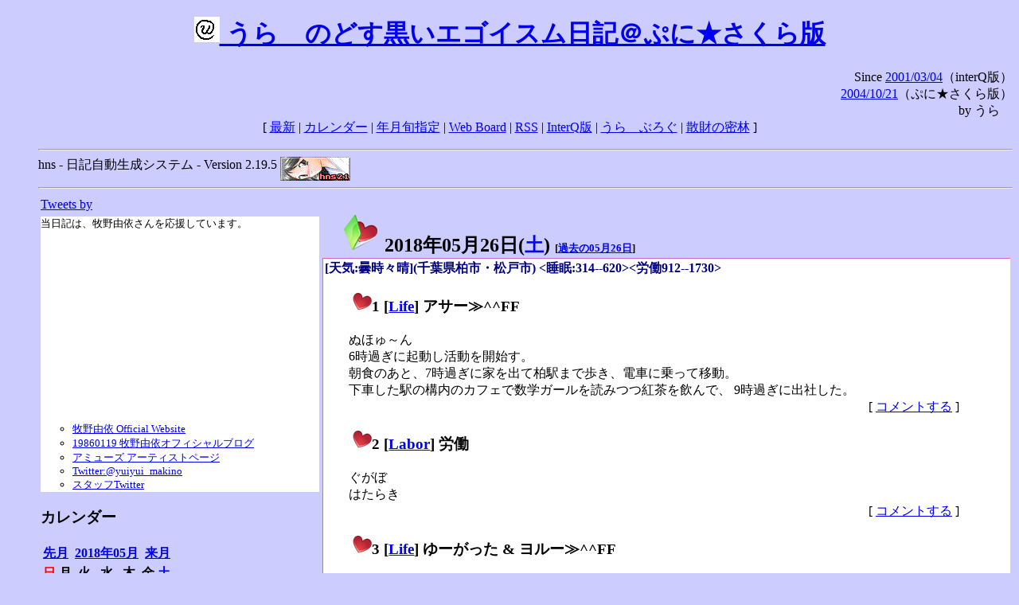

--- FILE ---
content_type: text/html; charset=EUC-JP
request_url: https://puni.sakura.ne.jp/diary/?20180526&to=201805263
body_size: 18058
content:
<!DOCTYPE HTML PUBLIC "-//W3C//DTD HTML 4.01 Transitional//EN"
	"http://www.w3.org/TR/REC-html40/loose.dtd">
<html lang="ja">
<head>
<meta http-equiv="content-type" content="text/html; charset=EUC-JP">
<base href="https://puni.sakura.ne.jp/diary/">
<link rev="made" href="mailto:chanoyu (a) sun.interq.or.jp">
<meta name="author" content="うらゝ">
<!-- HOSHINO_ANTENNA_REGIST OK -->
<!-- THEME ulara -->
<meta http-equiv="Content-Style-Type" content="text/css">
<link rel="stylesheet" type="text/css" media="screen" href="ulara.css">
<link rel="SHORTCUT ICON" href="favicon.ico">
<link rel="alternate" type="application/rss+xml" title="RSS" href="rss.cgi">
<title>うらゝのどす黒いエゴイズム日記＠ぷに★さくら版</title>
</head>

<body >
<!-- START TIME 1768905061-->
<h1 class="title">
<a href="http://puni.sakura.ne.jp/diary/" id="myUrl">
  <img src="icons/favicon.png" width=32 height=32 align="bottom">
  うらゝのどす黒いエゴイスム日記＠ぷに★さくら版
</a></h1>
<script type="text/javascript"><!--
  window.onload = function(){
    if(document.location.protocol == "https:"){
      var s = document.getElementById('myUrl').href.replace(/^http:/, "https:")
      document.getElementById('myUrl').href = s
    }
  }
//-->
</script>
<div align="right">Since <a href="?20010304">2001/03/04</a>（interQ版）<br>
　<a href="?20041021">2004/10/21</a>（ぷに★さくら版）<br>
  by うらゝ</div>
<div align="center">
 [ <a href="./">最新</a> | <a href="#Calendar">カレンダー</a> |
 <a href="#GoToTheDay">年月旬指定</a> |
 <a href="./board.cgi">Web Board</a> | <a href="./rss.cgi">RSS</a> |
 <a href="http://cgi.members.interq.or.jp/sun/chanoyu/private/hns-lite/">InterQ版</a> |
 <a href="http://ulara.tea-nifty.com/b/">うらゝぶろぐ</a> |
 <a href="http://astore.amazon.co.jp/ularasdosblac-22">散財の密林</a> ]
</div>
<ul>
<hr>
<div>hns - 日記自動生成システム - Version 2.19.5
<img src="icons/hns-2.1-icon.png" width=88 height=30 align="middle" alt="[hns2.1]">
</div> 
<hr>
<table>
<tr><td valign="top" width="20%">
<!-- begin{Twitter_widget} -->
<a class="twitter-timeline"  href="https://twitter.com/ulara"  data-widget-id="325904463741194240" data-width="350px" data-tweet-limit="6">Tweets by </a>
<script>!function(d,s,id){var js,fjs=d.getElementsByTagName(s)[0],p=/^http:/.test(d.location)?'http':'https';if(!d.getElementById(id)){js=d.createElement(s);js.id=id;js.src=p+"://platform.twitter.com/widgets.js";fjs.parentNode.insertBefore(js,fjs);}}(document,"script","twitter-wjs");</script>
<!-- end{Twitter_widget} -->
<!-- begin{牧野由依} -->
<div id="makino_yui">
当日記は、牧野由依さんを応援しています。<br>
<iframe style="width:120px;height:240px;" marginwidth="0" marginheight="0" scrolling="no" frameborder="0" src="https://rcm-fe.amazon-adsystem.com/e/cm?ref=tf_til&t=ularasdosblac-22&m=amazon&o=9&p=8&l=as1&IS1=1&detail=1&asins=B0794MCJQQ&linkId=99db666451743eb622b757f48ccde702&bc1=ffffff&lt1=_top&fc1=333333&lc1=0066c0&bg1=ffffff&f=ifr">
</iframe>
<ul>
<li><a href="http://www.yuiyuimakino.com/">牧野由依 Official Website</a></li>
<li><a href="http://ameblo.jp/yui-makino/">19860119 牧野由依オフィシャルブログ</a></li>
<li><a href="http://artist.amuse.co.jp/artist/makino_yui/">アミューズ アーティストページ</a></li>
<li><a href="https://twitter.com/yuiyui_makino">Twitter:@yuiyui_makino</a></li>
<li><a href="https://twitter.com/makino_niceeeeY">スタッフTwitter</a></li>
</ul>
</div>
<!-- end{牧野由依} -->
<h3 class="side"><a name="Calendar">カレンダー</a></h3>
<table border="0" summary="calendar">
<tr>
 <th colspan="2" align="left"><a href="https://puni.sakura.ne.jp/diary/?201804">先月</a></th>
 <th colspan="3" align="center"><a href="https://puni.sakura.ne.jp/diary/?201805">2018年05月</a></th>
 <th colspan="2" align="right"><a href="https://puni.sakura.ne.jp/diary/?201806">来月</a></th>
</tr>
<tr>
 <th align="center"><font color="red">日</font></th>
 <th align="center">月</th>
 <th align="center">火</th>
 <th align="center">水</th>
 <th align="center">木</th>
 <th align="center">金</th>
 <th align="center"><font color="blue">土</font></th>
</tr>
<tr>
 <td></td> <td></td>
 <td align="right"><a href="https://puni.sakura.ne.jp/diary/?20180501#201805010">1</a></td>
 <td align="right"><a href="https://puni.sakura.ne.jp/diary/?20180502#201805020">2</a></td>
 <td align="right"><a href="https://puni.sakura.ne.jp/diary/?20180503#201805030">3</a></td>
 <td align="right"><a href="https://puni.sakura.ne.jp/diary/?20180504#201805040">4</a></td>
 <td align="right"><a href="https://puni.sakura.ne.jp/diary/?20180505#201805050">5</a></td>
</tr>
<tr>
 <td align="right"><a href="https://puni.sakura.ne.jp/diary/?20180506#201805060">6</a></td>
 <td align="right"><a href="https://puni.sakura.ne.jp/diary/?20180507#201805070">7</a></td>
 <td align="right"><a href="https://puni.sakura.ne.jp/diary/?20180508#201805080">8</a></td>
 <td align="right"><a href="https://puni.sakura.ne.jp/diary/?20180509#201805090">9</a></td>
 <td align="right"><a href="https://puni.sakura.ne.jp/diary/?20180510#201805100">10</a></td>
 <td align="right"><a href="https://puni.sakura.ne.jp/diary/?20180511#201805110">11</a></td>
 <td align="right"><a href="https://puni.sakura.ne.jp/diary/?20180512#201805120">12</a></td>
</tr>
<tr>
 <td align="right"><a href="https://puni.sakura.ne.jp/diary/?20180513#201805130">13</a></td>
 <td align="right"><a href="https://puni.sakura.ne.jp/diary/?20180514#201805140">14</a></td>
 <td align="right"><a href="https://puni.sakura.ne.jp/diary/?20180515#201805150">15</a></td>
 <td align="right"><a href="https://puni.sakura.ne.jp/diary/?20180516#201805160">16</a></td>
 <td align="right"><a href="https://puni.sakura.ne.jp/diary/?20180517#201805170">17</a></td>
 <td align="right"><a href="https://puni.sakura.ne.jp/diary/?20180518#201805180">18</a></td>
 <td align="right"><a href="https://puni.sakura.ne.jp/diary/?20180519#201805190">19</a></td>
</tr>
<tr>
 <td align="right"><a href="https://puni.sakura.ne.jp/diary/?20180520#201805200">20</a></td>
 <td align="right"><a href="https://puni.sakura.ne.jp/diary/?20180521#201805210">21</a></td>
 <td align="right"><a href="https://puni.sakura.ne.jp/diary/?20180522#201805220">22</a></td>
 <td align="right"><a href="https://puni.sakura.ne.jp/diary/?20180523#201805230">23</a></td>
 <td align="right"><a href="https://puni.sakura.ne.jp/diary/?20180524#201805240">24</a></td>
 <td align="right"><a href="https://puni.sakura.ne.jp/diary/?20180525#201805250">25</a></td>
 <td align="right"><a href="/diary/?20180526&amp;to=201805263#201805260">26</a></td>
</tr>
<tr>
 <td align="right"><a href="https://puni.sakura.ne.jp/diary/?20180527#201805270">27</a></td>
 <td align="right"><a href="https://puni.sakura.ne.jp/diary/?20180528#201805280">28</a></td>
 <td align="right"><a href="https://puni.sakura.ne.jp/diary/?20180529#201805290">29</a></td>
 <td align="right"><a href="https://puni.sakura.ne.jp/diary/?20180530#201805300">30</a></td>
 <td align="right"><a href="https://puni.sakura.ne.jp/diary/?20180531#201805310">31</a></td>
</tr>
</table>
<h3 class="side"><a name="GoToTheDay">指定の年月旬を表示</a></h3>
<form action="index.cgi" method="get">
<select name="YEAR">
<option value="2026" >2026年</option>
<option value="2025" >2025年</option>
<option value="2024" >2024年</option>
<option value="2023" >2023年</option>
<option value="2022" >2022年</option>
<option value="2021" >2021年</option>
<option value="2020" >2020年</option>
<option value="2019" >2019年</option>
<option value="2018" selected>2018年</option>
<option value="2017" >2017年</option>
<option value="2016" >2016年</option>
<option value="2015" >2015年</option>
<option value="2014" >2014年</option>
<option value="2013" >2013年</option>
<option value="2012" >2012年</option>
<option value="2011" >2011年</option>
<option value="2010" >2010年</option>
<option value="2009" >2009年</option>
<option value="2008" >2008年</option>
<option value="2007" >2007年</option>
<option value="2006" >2006年</option>
<option value="2005" >2005年</option>
<option value="2004" >2004年</option>
<option value="2003" >2003年</option>
<option value="2002" >2002年</option>
<option value="2001" >2001年</option>
<option value="2000" >2000年</option>
<option value="1999" >1999年</option>
<option value="1998" >1998年</option>
<option value="1997" >1997年</option>
<option value="1996" >1996年</option>
<option value="1995" >1995年</option>
<option value="1994" >1994年</option>
<option value="1993" >1993年</option>
<option value="1992" >1992年</option>
<option value="1991" >1991年</option>
<option value="1990" >1990年</option>
<option value="1989" >1989年</option>
<option value="1988" >1988年</option>
<option value="1987" >1987年</option>
<option value="1986" >1986年</option>
<option value="1985" >1985年</option>
<option value="1984" >1984年</option>
<option value="1983" >1983年</option>
<option value="1982" >1982年</option>
<option value="1981" >1981年</option>
<option value="1980" >1980年</option>
<option value="1979" >1979年</option>
<option value="1978" >1978年</option>
<option value="1977" >1977年</option>
<option value="1976" >1976年</option>
<option value="1975" >1975年</option>
<option value="1974" >1974年</option>
<option value="1973" >1973年</option>
<option value="1972" >1972年</option>
<option value="1971" >1971年</option>
<option value="1970" >1970年</option>
</select>
<select name="MONTH">
<option value="01" >01月</option>
<option value="02" >02月</option>
<option value="03" >03月</option>
<option value="04" >04月</option>
<option value="05" selected>05月</option>
<option value="06" >06月</option>
<option value="07" >07月</option>
<option value="08" >08月</option>
<option value="09" >09月</option>
<option value="10" >10月</option>
<option value="11" >11月</option>
<option value="12" >12月</option>
</select>
<select name="DAY">
<option value="a" >1～10日</option>
<option value="b" >11～20日</option>
<option value="c" selected>21～日</option>
<option value="ALL" >全て</option>
</select>
<input type="submit" value="Go!">
</form>
<h3 class="side">タイトル表示</h3>
タイトル一覧<br>
<form action="title_wrapper.cgi" method="get">
<input name="CAT" type="checkbox" value="ALL">カテゴリ分類<br>

<select name="YEAR">
<option value="2026" >2026年</option>
<option value="2025" >2025年</option>
<option value="2024" >2024年</option>
<option value="2023" >2023年</option>
<option value="2022" >2022年</option>
<option value="2021" >2021年</option>
<option value="2020" >2020年</option>
<option value="2019" >2019年</option>
<option value="2018" selected>2018年</option>
<option value="2017" >2017年</option>
<option value="2016" >2016年</option>
<option value="2015" >2015年</option>
<option value="2014" >2014年</option>
<option value="2013" >2013年</option>
<option value="2012" >2012年</option>
<option value="2011" >2011年</option>
<option value="2010" >2010年</option>
<option value="2009" >2009年</option>
<option value="2008" >2008年</option>
<option value="2007" >2007年</option>
<option value="2006" >2006年</option>
<option value="2005" >2005年</option>
<option value="2004" >2004年</option>
<option value="2003" >2003年</option>
<option value="2002" >2002年</option>
<option value="2001" >2001年</option>
<option value="2000" >2000年</option>
<option value="1999" >1999年</option>
<option value="1998" >1998年</option>
<option value="1997" >1997年</option>
<option value="1996" >1996年</option>
<option value="1995" >1995年</option>
<option value="1994" >1994年</option>
<option value="1993" >1993年</option>
<option value="1992" >1992年</option>
<option value="1991" >1991年</option>
<option value="1990" >1990年</option>
<option value="1989" >1989年</option>
<option value="1988" >1988年</option>
<option value="1987" >1987年</option>
<option value="1986" >1986年</option>
<option value="1985" >1985年</option>
<option value="1984" >1984年</option>
<option value="1983" >1983年</option>
<option value="1982" >1982年</option>
<option value="1981" >1981年</option>
<option value="1980" >1980年</option>
<option value="1979" >1979年</option>
<option value="1978" >1978年</option>
<option value="1977" >1977年</option>
<option value="1976" >1976年</option>
<option value="1975" >1975年</option>
<option value="1974" >1974年</option>
<option value="1973" >1973年</option>
<option value="1972" >1972年</option>
<option value="1971" >1971年</option>
<option value="1970" >1970年</option>
</select>
<select name="MONTH">
<option value="01" >01月</option>
<option value="02" >02月</option>
<option value="03" >03月</option>
<option value="04" >04月</option>
<option value="05" selected>05月</option>
<option value="06" >06月</option>
<option value="07" >07月</option>
<option value="08" >08月</option>
<option value="09" >09月</option>
<option value="10" >10月</option>
<option value="11" >11月</option>
<option value="12" >12月</option>
<option value="ALL">全て</option>
</select>
<select name="DAY">
<option value="a" >1～10日</option>
<option value="b" >11～20日</option>
<option value="c" >21～日</option>
<option value="ALL" selected>全て</option>
</select>
<input type="submit" value="表示!">
</form>

<h3>キーワード検索</h3>
<div id="unagi">
 
<a href="http://www.namazu.org/">Namazu</a> for hns による簡易全文検索<br>
詳しくは <a href="./namazu.cgi">詳細指定/ヘルプ</a>を参照して下さい
<form method="GET" action="./namazu.cgi">
検索式:
<input type="TEXT" name="key" size="30" value="">
<input type="SUBMIT" name="submit" value="Search!">
<input type="HIDDEN" name="whence" value="0">
</form>

</div>
<!-- begin{SiteSearch Google} -->
<center>
<form method=get action="http://www.google.co.jp/search">
<table bgcolor="#FFFFFF"><tr valign=top><td>
<a href="http://www.google.co.jp/">
<img src="http://www.google.com/logos/Logo_40wht.gif" 
border="0" alt="Google" align="absmiddle"></a>
</td></tr>
<tr><td>
<input type=text name=q size=31 maxlength=255 value="">
<input type=hidden name=ie value="EUC-JP">
<input type=hidden name=oe value="EUC-JP">
<input type=hidden name=hl value="ja">
<input type=submit name=btnG value="Google 検索">
<font size=-1>
<input type=hidden name=domains value="puni.sakura.ne.jp"><br>
<input type=radio name=sitesearch value=""> WWW を検索 <br>
<input type=radio name=sitesearch value="puni.sakura.ne.jp" checked> puni.sakura.ne.jp を検索
</font>
</td></tr></table>
</form>
</center>
<!-- end{SiteSearch Google} -->
<hr>

<hr>
<h3>Acknowledgements</h3>
<ul id="acknowledgements">
<li>当日記の一部のアイコンは、
<a href="http://www.fasticon.com/">Fast Icon</a>
が
<a href="http://www.freeiconsdownload.com/index.html">Free Icons Download</a>
に無償で提供している
<a href="http://www.freeiconsdownload.com/Big_Preview.asp?id=124">iComic Icons</a>
を使用しています。</li>
</ul>
</div>
</td>
<td valign="top" width="80%">

<h2 class="day-head"><a class="hide" href="https://puni.sakura.ne.jp/diary/?20180526&amp;to=201805260#201805260" name="201805260">
<img src="./icons/folder_favorites_green_48.png" width=48 height=48 border=0 alt="■">
2018年05月26日(<span class="saturday">土</span>)</a>
<span class="n-year">[<a href="https://puni.sakura.ne.jp/diary/?0526">過去の05月26日</a>]</span>
</h2>
<div class="day-body">
<div class="uservar">
 [天気:曇時々晴](千葉県柏市・松戸市) &lt;睡眠:314--620&gt;&lt;労働912--1730&gt;
 
</div>


<!-- xhnf_cat -->

<h3 class="new"><a class="hide" name="201805261" title="201805261" href="https://puni.sakura.ne.jp/diary/?20180526&amp;to=201805261#201805261">
<img src="./icons/favorites_24.png" width=24 height=24 border=0 alt="＃">1</a>
[<a href="./title.cgi?CAT=Life">Life</a>] アサー≫^^FF
</h3>
<div class="section">
ぬほゅ～ん<br>
6時過ぎに起動し活動を開始す。<br>
朝食のあと、7時過ぎに家を出て柏駅まで歩き、電車に乗って移動。<br>
下車した駅の構内のカフェで数学ガールを読みつつ紅茶を飲んで、
9時過ぎに出社した。

</div>
 <div class="boardlink" align="right">[   <a href="board.cgi?act=write&amp;diary=201805261">コメントする</a> ]</div>
<!-- end of NEW -->


<!-- xhnf_cat -->

<h3 class="new"><a class="hide" name="201805262" title="201805262" href="https://puni.sakura.ne.jp/diary/?20180526&amp;to=201805262#201805262">
<img src="./icons/favorites_24.png" width=24 height=24 border=0 alt="＃">2</a>
[<a href="./title.cgi?CAT=Labor">Labor</a>] 労働
</h3>
<div class="section">
ぐがぼ<br>
はたらき

</div>
 <div class="boardlink" align="right">[   <a href="board.cgi?act=write&amp;diary=201805262">コメントする</a> ]</div>
<!-- end of NEW -->


<!-- xhnf_cat -->

<h3 class="new"><a class="hide" name="201805263" title="201805263" href="https://puni.sakura.ne.jp/diary/?20180526&amp;to=201805263#201805263">
<img src="./icons/favorites_24.png" width=24 height=24 border=0 alt="＃">3</a>
[<a href="./title.cgi?CAT=Life">Life</a>] ゆーがった &amp; ヨルー≫^^FF
</h3>
<div class="section">
マルエツで食料調達した後、マツキヨ2店をハシゴして手間なしブライト詰替を買って帰宅。<br>
夕食の後、録り置きのシンカリオンを観た。

</div>
 <div class="boardlink" align="right">[   <a href="board.cgi?act=write&amp;diary=201805263">コメントする</a> ]</div>
<!-- end of NEW -->


<!-- xhnf_cat -->

<h3 class="new"><a class="hide" name="201805264" title="201805264" href="https://puni.sakura.ne.jp/diary/?20180526&amp;to=201805264#201805264">
<img src="./icons/favorites_24.png" width=24 height=24 border=0 alt="＃">4</a>
[<a href="./title.cgi?CAT=Food">Food</a>] 飯
</h3>
<div class="section">
朝食: トーストwith安納芋スプレッド・コーヒー・キウイフルーツ<br>
昼食: コンビニの親子丼・サラダ・ヨーグルト・PET緑茶<br>
夕食: スーパーの握り寿司・助六・サラダ・味噌汁・ベッカーズ<br>
</div>
 <div class="boardlink" align="right">[   <a href="board.cgi?act=write&amp;diary=201805264">コメントする</a> ]</div>
<!-- end of NEW -->


</div>
以上、1 日分です。
<!-- END TIME 1768905061-->
<!-- ELAPSE TIME 0 -->
</td></tr></table>
<hr>
	<div align="right">Powered by <a href="http://www.h14m.org/">hns-2.19.5</a>, 
	<a href="http://www.h14m.org/">HyperNikkiSystem Project</a>
	</div>
	<hr><div align=right>
<a href="http://www.h14m.org/"><img src="./icons/hns-logo.png" width="200" height="40" align="right" alt="HNS logo"></a>
</div>
</body>
</html>
